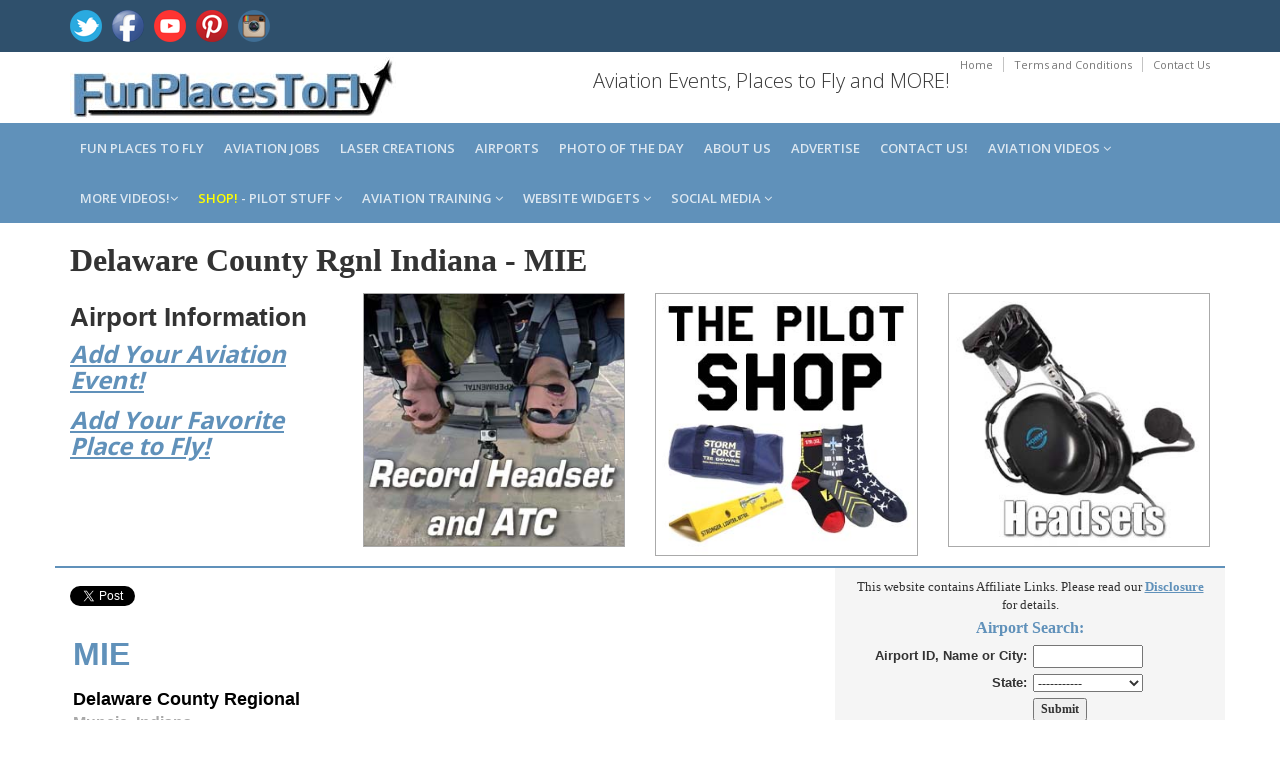

--- FILE ---
content_type: text/html; charset=utf-8
request_url: https://www.google.com/recaptcha/api2/aframe
body_size: 269
content:
<!DOCTYPE HTML><html><head><meta http-equiv="content-type" content="text/html; charset=UTF-8"></head><body><script nonce="uO8ezldVyYnL_RQSkkybRg">/** Anti-fraud and anti-abuse applications only. See google.com/recaptcha */ try{var clients={'sodar':'https://pagead2.googlesyndication.com/pagead/sodar?'};window.addEventListener("message",function(a){try{if(a.source===window.parent){var b=JSON.parse(a.data);var c=clients[b['id']];if(c){var d=document.createElement('img');d.src=c+b['params']+'&rc='+(localStorage.getItem("rc::a")?sessionStorage.getItem("rc::b"):"");window.document.body.appendChild(d);sessionStorage.setItem("rc::e",parseInt(sessionStorage.getItem("rc::e")||0)+1);localStorage.setItem("rc::h",'1769665114625');}}}catch(b){}});window.parent.postMessage("_grecaptcha_ready", "*");}catch(b){}</script></body></html>